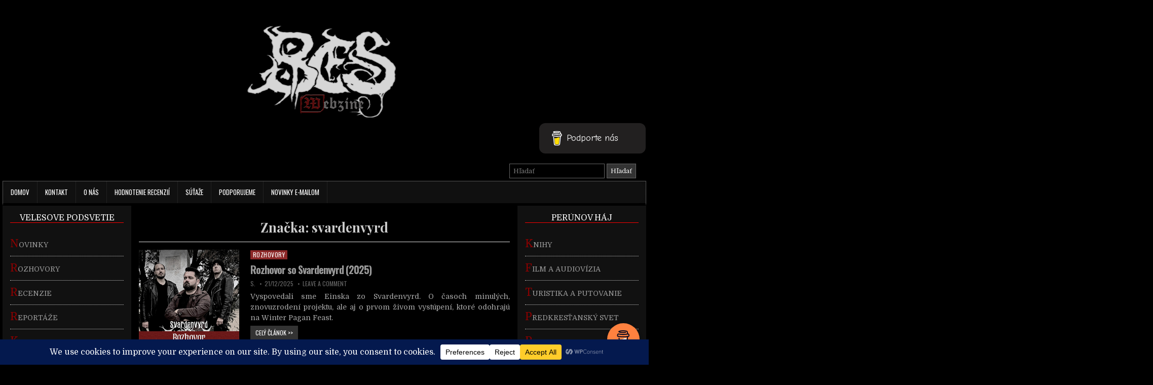

--- FILE ---
content_type: text/css;charset=utf-8
request_url: https://use.typekit.com/kiq6hqh.css?ver=4.0.5
body_size: 384
content:
/*
 * The Typekit service used to deliver this font or fonts for use on websites
 * is provided by Adobe and is subject to these Terms of Use
 * http://www.adobe.com/products/eulas/tou_typekit. For font license
 * information, see the list below.
 *
 * bc-vajgar:
 *   - http://typekit.com/eulas/0000000000000000774cf881
 *
 * © 2009-2026 Adobe Systems Incorporated. All Rights Reserved.
 */
/*{"last_published":"2023-12-26 12:03:05 UTC"}*/

@import url("https://p.typekit.net/p.css?s=1&k=kiq6hqh&ht=tk&f=52425&a=95411459&app=typekit&e=css");

@font-face {
font-family:"bc-vajgar";
src:url("https://use.typekit.com/af/e31862/0000000000000000774cf881/30/l?primer=7cdcb44be4a7db8877ffa5c0007b8dd865b3bbc383831fe2ea177f62257a9191&fvd=n4&v=3") format("woff2"),url("https://use.typekit.com/af/e31862/0000000000000000774cf881/30/d?primer=7cdcb44be4a7db8877ffa5c0007b8dd865b3bbc383831fe2ea177f62257a9191&fvd=n4&v=3") format("woff"),url("https://use.typekit.com/af/e31862/0000000000000000774cf881/30/a?primer=7cdcb44be4a7db8877ffa5c0007b8dd865b3bbc383831fe2ea177f62257a9191&fvd=n4&v=3") format("opentype");
font-display:auto;font-style:normal;font-weight:400;font-stretch:normal;
}

.tk-bc-vajgar { font-family: "bc-vajgar",sans-serif; }
